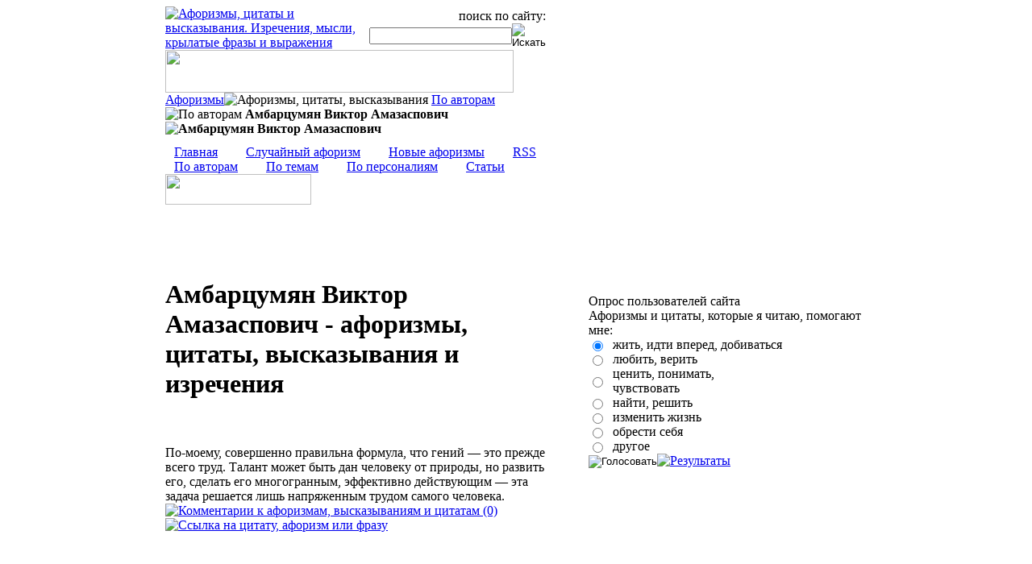

--- FILE ---
content_type: text/html; charset=windows-1251
request_url: http://www.aphorisme.ru/by-authors/ambarcumyan/?q=10351
body_size: 4584
content:
<!DOCTYPE HTML PUBLIC "-//W3C//DTD HTML 4.01 Transitional//EN"
"http://www.w3.org/TR/html4/loose.dtd">
<html>
<head>
<meta http-equiv="Content-Type" content="text/html; charset=windows-1251">
<title>Афоризмы Амбарцумяна Виктора Амазасповича, высказывания, цитаты  и изречения. Собрание популярных и известных крылатых фраз :: Aphorisme.ru</title>
<meta name="description" content="Все афоризмы, высказывания, цитаты Амбарцумяна Виктора Амазасповича, самое полное собрание его изречений, крылатых фраз, известных и популярных высказываний">
<meta name="keywords" content="афоризмы высказывания цитаты Амбарцумян Виктор Амазаспович крылатые выражения фразы мысли">
<meta http-equiv="expires" content="Mon, 17 Jun 2013 11:29:12 GMT">
<link rel="icon" href="/favicon.ico" type="image/x-icon">
<link rel="shortcut icon" href="/favicon.ico" type="image/x-icon">
<link rel="apple-touch-icon-precomposed" sizes="144x144" href="/apple-touch-icon-144x144-precomposed.png" />
<link rel="apple-touch-icon-precomposed" sizes="114x114" href="/apple-touch-icon-114x114-precomposed.png" />
<link rel="apple-touch-icon-precomposed" sizes="72x72" href="/apple-touch-icon-72x72-precomposed.png" />
<link rel="apple-touch-icon-precomposed" href="/apple-touch-icon-57x57-precomposed.png" />
<script language="JavaScript" src="/templates/js/add2copy/jquerymain.js" type="text/javascript"></script>
<script language="JavaScript" src="/templates/js/add2copy/add2copy.js" type="text/javascript"></script>
<link rel="stylesheet" type="text/css" href="/templates/js/add2copy/add2copy.css">
<script language="JavaScript" src="/templates/js/popupdiv/popupdiv.js" type="text/javascript"></script>
<link rel="stylesheet" type="text/css" href="/templates/js/popupdiv/popupdiv.css"><link rel="stylesheet" type="text/css" href="/templates/css/css.css">
<script language="JavaScript" src="/templates/js/for_all.js" type="text/javascript"></script>
<base href="http://www.aphorisme.ru">
<script type="text/javascript">if(top!=self)top.location.href=self.location.href;</script>
</head>
<body>
<table width="100%" height="171px"  border="0" cellspacing="0" cellpadding="0">
  <tr>
    <td class="l_r"><img src="/templates/img/x.gif" width="1" height="1"></td>
    <td width="17px" valign="top" class="b_l"><img src="/templates/img/x.gif" width="17" height="1"></td>
    <td width="472px" valign="top" class="logo">
	
	<table width="472px" border="0" cellspacing="0" cellpadding="0">
  	  <tr>
    	<td width="240px">
    	<a href="http://www.aphorisme.ru"><img src="/templates/img/logo.gif" width="240" height="67" alt="Афоризмы, цитаты и высказывания. Изречения, мысли, крылатые фразы и выражения"></a>    	</td>
    	<td width="232px" align="right"><img src="/templates/img/x.gif" width="232px" height="1"><div class="sch_box">
	<div class="sch_ttl">поиск по сайту:</div>
	<div><form action="http://www.aphorisme.ru/search/?q=667" method="post" class="sch_form"><table width="206px" border="0" cellspacing="0" cellpadding="0">
 <tr>
  <td><input type="text" maxlength="100" size="20" name="sch" class="sch_phras" value=""></td>
  <td width="24px"><input type="image" alt="Искать" src="/templates/img/sch_btn.gif" /></td>
 </tr>
</table></form></div></td>
      </tr>
      <tr>
    	<td colspan="2" class="logo_text"><img src="/templates/img/txt_cap.gif" width="432" height="53"></td>
    	</tr>
	</table>
<div align="left"><div class="main_trak">
<a href="http://www.aphorisme.ru/">Афоризмы</a><img src="/templates/img/mt_l.gif" width="21" height="8" alt="Афоризмы, цитаты, высказывания">
<a href="http://www.aphorisme.ru/by-authors/?q=4">По авторам</a><img src="/templates/img/mt_l.gif" width="21" height="8" alt="По авторам">
<strong>Амбарцумян Виктор Амазаспович<img src="/templates/img/mt_f.gif" width="12" height="8" alt="Амбарцумян Виктор Амазаспович"></strong></div></div>
	</td>
	<td width="51px" valign="top" class="sun_con"><img src="/templates/img/x.gif" width="51" height="1"></td>
    <td width="347px" valign="top" class="oldman_s_top"><img src="/templates/img/x.gif" width="347" height="1"><div class="fav"><a href="javascript:void(0)" onclick="return bookmark2(this)"><img src="/templates/img/fav.gif" width="69" height="9"></a></div><div class="icons"><a href="http://www.aphorisme.ru"><img src="/templates/img/ind.gif" width="11" height="10"></a>&nbsp;&nbsp;&nbsp;&nbsp;&nbsp;<a href="http://www.aphorisme.ru/map/?q=282"><img src="/templates/img/map.gif" width="11" height="11"></a>&nbsp;&nbsp;&nbsp;&nbsp;&nbsp;<a href="mailto:info@aphorisme.ru"><img src="/templates/img/mail.gif" width="11" height="9"></a></div></td>	
    <td width="17px" valign="top" class="b_l"><img src="/templates/img/x.gif" width="17" height="1"></td>
    <td class="l_r"><img src="/templates/img/x.gif" width="1" height="1"></td>
  </tr>
</table><table width="100%" height="128px"  border="0" cellspacing="0" cellpadding="0">
  <tr>
    <td><img src="/templates/img/x.gif" width="1" height="1"></td>
    <td width="17px" valign="top" class="b_c"><img src="/templates/img/x.gif" width="17" height="1"></td>
    <td width="523px" valign="top"><img src="/templates/img/x.gif" width="523px" height="1"><div class="menu_index"><a href="http://www.aphorisme.ru/"><img src="/templates/img/p_m.gif" width="11" height="6">Главная</a>&nbsp;&nbsp;&nbsp;&nbsp;&nbsp;
<a href="http://www.aphorisme.ru/random/?q=2329"><img src="/templates/img/p_m.gif" width="11" height="6">Случайный афоризм</a>&nbsp;&nbsp;&nbsp;&nbsp;&nbsp;
<a href="http://www.aphorisme.ru/all-aphorisms/?q=2"><img src="/templates/img/p_m.gif" width="11" height="6">Новые афоризмы</a>&nbsp;&nbsp;&nbsp;&nbsp;&nbsp;
<a href="http://www.aphorisme.ru/rss-all/?q=752"><img src="/templates/img/p_m.gif" width="11" height="6">RSS</a>
<br>
<a href="http://www.aphorisme.ru/author-letter/?q=458&let=C0"><img src="/templates/img/p_m.gif" width="11" height="6">По авторам</a>&nbsp;&nbsp;&nbsp;&nbsp;&nbsp;
<a href="http://www.aphorisme.ru/themes-letter/?q=309&let=C0"><img src="/templates/img/p_m.gif" width="11" height="6">По темам</a>&nbsp;&nbsp;&nbsp;&nbsp;&nbsp;
<a href="http://www.aphorisme.ru/personalii/?q=3774"><img src="/templates/img/p_m.gif" width="11" height="6">По персоналиям</a>&nbsp;&nbsp;&nbsp;&nbsp;&nbsp;
<a href="http://www.aphorisme.ru/articles/?q=2184"><img src="/templates/img/p_m.gif" width="11" height="6">Статьи</a></div>
<div class="f1"><img src="/templates/img/btm_menu.gif" width="181" height="38"></div></td>
    <td width="347px" valign="top" class="oldman_s_bot"><img src="/templates/img/x.gif" width="347" height="1"></td>	
    <td width="17px" valign="top" class="b_c"><img src="/templates/img/x.gif" width="17" height="1"></td>
    <td><img src="/templates/img/x.gif" width="1" height="1"></td>
  </tr>
</table>

<table width="100%"  border="0" cellspacing="0" cellpadding="0">
  <tr>
    <td><img src="/templates/img/x.gif" width="1" height="1"></td>
    <td width="17px" valign="top" class="b_c"><img src="/templates/img/x.gif" width="17" height="1"></td>
    <td width="870px" valign="top">

<img src="/templates/img/x.gif" width="870px" height="1"><table width="100%" border="0" cellspacing="0" cellpadding="0" class="cont_t_s">
  <tr>
    <td valign="top" class="cont_s"><br>
	<h1>Амбарцумян Виктор Амазаспович - афоризмы, цитаты, высказывания и изречения</h1>
<br><br>
<div id="content">
<div class="all_aph">По-моему, совершенно правильна формула, что гений — это прежде всего труд. Талант может быть дан человеку от природы, но развить его, сделать его многогранным, эффективно действующим — эта задача решается лишь напряженным трудом самого человека.</div><div class="comment"><a href="http://www.aphorisme.ru/comments/45257/?q=967&a=45257" title="комментировать"><img src="/templates/img/comment.png" alt="Комментарии к афоризмам, высказываниям и цитатам" width="16" height="16"> (0)</a><img src="/templates/img/lineicon.gif" alt="" width="18" height="16"><a href="javascript:void(0)" onclick="return show(event, 'note1')" title="Получить ссылку на афоризм, цитату или высказывание"><img src="/templates/img/link_aph.png" alt="Ссылка на цитату, афоризм или фразу" width="16" height="16"></a></div><div id="note1" style="display: none"><b>Ссылки на афоризм:</b>

	<div class="ss_artcl">
	 <div class="ss_artcl_tit">Прямая ссылка на афоризм</div>
	 <input class="ss_artcl_s" type="text" onclick="this.select()" readonly value="http://www.aphorisme.ru/comments/45257/?q=967&a=45257" />
	 <div class="ss_artcl_tit">HTML код ссылки на афоризм</div>
	 <input class="ss_artcl_s" type="text" onclick="this.select()" readonly value="&lt;a href=&quot;http://www.aphorisme.ru/comments/45257/?q=967&a=45257&quot;&gt;По-моему, совершенно правильна формула, что гений — это прежде всего труд. Талант может быть дан человеку от природы, но развить его, сделать его многогранным, эффективно действующим — эта задача решается лишь напряженным трудом самого человека.&lt;/a&gt;" />
	 <div class="ss_artcl_tit">BB код ссылки на афоризм</div>
	 <input class="ss_artcl_s" type="text" onclick="this.select()" readonly value="[a]http://www.aphorisme.ru/comments/45257/?q=967&a=45257[/a]" />
	</div>

</div><img src="/templates/img/x.gif" width="300" height="1"><br><br><br><div align="right" style="padding-top: 10px;" id="opticslow" class="yashare-auto-init" data-yashareTitle="По-моему, совершенно правильна формула, что гений — это прежде всего труд. Талант может быть дан человеку от природы, но развить его, сделать его многогранным, эффективно действующим — эта задача решается лишь напряженным трудом самого человека." data-yashareLink="http://www.aphorisme.ru/comments/45257/?q=967&a=45257" data-yashareL10n="ru" data-yashareType="link" data-yashareQuickServices="odnoklassniki,vkontakte,moimir,facebook,twitter,yaru,moikrug,lj,gplus" ></div><br><br>


<br><br><div style="margin: 0 0 0 -4px;" class="yashare-auto-init" data-yashareL10n="ru" data-yashareQuickServices="twitter,odnoklassniki,vkontakte,facebook,moimir,gplus" data-yashareTheme="counter"></div><br><br><div id="yandex_rtb_R-A-134302-4" style="margin: 0 -80px 0 0; padding: 0 0 0 0;"></div>
<script type="text/javascript">
    (function(w, d, n, s, t) {
        w[n] = w[n] || [];
        w[n].push(function() {
            Ya.Context.AdvManager.render({
                blockId: "R-A-134302-4",
                renderTo: "yandex_rtb_R-A-134302-4",
                async: true
            });
        });
        t = d.getElementsByTagName("script")[0];
        s = d.createElement("script");
        s.type = "text/javascript";
        s.src = "//an.yandex.ru/system/context.js";
        s.async = true;
        t.parentNode.insertBefore(s, t);
    })(this, this.document, "yandexContextAsyncCallbacks");
</script><br><div align="center"><img src="/templates/img/p.gif" alt="Цитаты, изречения, афорзимы, высказывания автора: Амбарцумян Виктор Амазаспович" width="179" height="9"></div>
<div class="bottom_m_menu">
<br>
<div align="center"><img src="/templates/img/btm_menu2.gif" width="181" height="38"></div>
<br>
<a href="http://www.aphorisme.ru/">Главная</a> &nbsp;&nbsp;&nbsp;|&nbsp;&nbsp;&nbsp; <a href="http://www.aphorisme.ru/all-aphorisms/?q=2">Новые афоризмы</a> &nbsp;&nbsp;&nbsp;|&nbsp;&nbsp;&nbsp; <a href="http://www.aphorisme.ru/random/?q=2329">Случайный афоризм</a> &nbsp;&nbsp;&nbsp;&nbsp;|&nbsp;&nbsp;&nbsp;&nbsp; <a href="http://www.aphorisme.ru/author-letter/?q=458&let=C0">По авторам</a>
<br>
<a href="http://www.aphorisme.ru/themes-letter/?q=309&let=C0">По темам</a> &nbsp;&nbsp;&nbsp;|&nbsp;&nbsp;&nbsp; <a href="http://www.aphorisme.ru/personalii/?q=3774">По персоналиям</a> &nbsp;&nbsp;&nbsp;|&nbsp;&nbsp;&nbsp; <a href="http://www.aphorisme.ru/articles/?q=2184">Статьи про афоризмы</a> &nbsp;&nbsp;&nbsp;&nbsp;|&nbsp;&nbsp;&nbsp;&nbsp; <a href="http://www.aphorisme.ru/rss-all/?q=752">RSS</a>
</div></div>
	</td>
	<td width="14px" class="bg_rek"> </td>
    <td width="370px" valign="top"><img src="/templates/img/x.gif" width="370" height="1">
<div style="margin-left: 25px">

<div style="margin: 25px 0 22px 50px; width: 240px;"><img src="/templates/img/p.gif" width="179px" height="9px"></div>
<div class="opros"><img src="/templates/img/x.gif" alt="" height="1" width="1"></div>
<div class="sub_tit">Опрос пользователей сайта</div>
<div class="opros_txt">
<form action="/opros/?q=2365" method="POST">
<div class="opros_z">Афоризмы и цитаты, которые я читаю, помогают мне:</div>
<table width="240" border="0" cellspacing="0" cellpadding="0">
  <tr>
    <td width="30" class="opros_ans"><input type="radio" name="answer" value="1" checked></td>
    <td width="210" class="opros_ans">жить, идти вперед, добиваться</td>
  </tr>
  <tr>
    <td class="opros_ans"><input type="radio" name="answer" value="2"></td>
    <td class="opros_ans">любить, верить</td>
  </tr>
  <tr>
    <td class="opros_ans"><input type="radio" name="answer" value="3"></td>
    <td class="opros_ans">ценить, понимать, чувствовать</td>
  </tr>
  <tr>
    <td class="opros_ans"><input type="radio" name="answer" value="4"></td>
    <td class="opros_ans">найти, решить</td>
  </tr>
  <tr>
    <td class="opros_ans"><input type="radio" name="answer" value="5"></td>
    <td class="opros_ans">изменить жизнь</td>
  </tr>
  <tr>
    <td class="opros_ans"><input type="radio" name="answer" value="6"></td>
    <td class="opros_ans">обрести себя</td>
  </tr>
  <tr>
    <td class="opros_ans"><input type="radio" name="answer" value="7"></td>
    <td class="opros_ans">другое</td>
  </tr>
</table>
<div class="opros_but"><input type="image" alt="Голосовать" src="/templates/img/golos.png"><img src="/templates/img/x.gif" alt="" height="1" width="15"><a href="/opros/rezultat/?q=2366"><img src="/templates/img/rezul.png" alt="Результаты" height="18" width="96"></a></div>
</form>
</div><div style="margin: 22px 0 28px 50px; width: 240px;"><img src="/templates/img/p.gif" width="179px" height="9px"></div>
</div>
    </td>
  </tr>
</table>

	</td>
    <td width="17px" valign="top" class="b_c"><img src="/templates/img/x.gif" width="17" height="1"></td>
    <td><img src="/templates/img/x.gif" width="1" height="1"></td>
  </tr>
</table>
<table width="100%" height="98px" border="0" cellspacing="0" cellpadding="0">
  <tr>
    <td class="l_d"> </td>
    <td width="17px" valign="top" class="b_l"><img src="/templates/img/x.gif" width="17" height="1"></td>
    <td width="362px" valign="top" class="btm_fon">
	<div class="copy">2007 - 2026 ©  Aphorisme.ru - <a href="http://www.aphorisme.ru/">журнал афоризмов, цитат и биографий известных и популярных людей, их высказываний и изречений.</a>
	<div style="margin: 12px 0 28px 0;">Администрация сайта не несет ответственности за достоверность указанной информации в рекламных материалах и объявлениях на сайте.</div>
	</div>
<!--begin of Rambler's Top100 code -->
<img src="http://counter.rambler.ru/top100.cnt?1140975" alt="" width=1 height=1 border=0>
<!--end of Top100 code-->
    </td>
    <td width="508px" valign="top" class="ban_count">
<div class="menu_btm_copy"><a href="http://www.aphorisme.ru/" title="Сайт афоризмов">Главная</a> &nbsp;&nbsp; | &nbsp;&nbsp; <a href="http://www.aphorisme.ru/contacts/?q=753" title="Обратная связь">Обратная связь</a> &nbsp;&nbsp; | &nbsp;&nbsp; <a href="http://www.aphorisme.ru/contacts/?q=753" title="Контакты">Контакты</a> &nbsp;&nbsp; | &nbsp;&nbsp; <a href="http://www.aphorisme.ru/reklama/?q=750" title="Реклама на сайте афоризмов и цитат">Реклама на сайте</a> &nbsp;&nbsp; | &nbsp;&nbsp; <a href="http://www.aphorisme.ru/rss-all/?q=752" title="rss ленты">RSS ленты</a></div>
	<table width="474px" border="0" cellspacing="0" cellpadding="0">
	  <tr>
	    <td width="8px"><img src="/templates/img/count_l.gif" width="8" height="72"></td>
	    <td align="right" style="padding-right: 9px"><!--LiveInternet counter--><script type="text/javascript"><!--
document.write("<img src='http://counter.yadro.ru/hit?t18.11;r"+
escape(document.referrer)+((typeof(screen)=="undefined")?"":
";s"+screen.width+"*"+screen.height+"*"+(screen.colorDepth?
screen.colorDepth:screen.pixelDepth))+";u"+escape(document.URL)+
";"+Math.random()+"' alt='' "+"border=0 width=1 height=1>")//--></script><!--/LiveInternet-->
<img src="/templates/img/6b8ace.gif" width="88" height="31">
</td>
	    <td align="center" width="108px"><img src="http://www.yandex.ru/cycounter?www.aphorisme.ru" width="88" height="31" alt="Яндекс цитирования" border="0"></td>
	    <td align="center" width="108px"><img src="/templates/img/6b8ace.gif" width="88" height="31"></td>
	    <td align="left" style="padding-left: 9px">
	    <img src="/templates/img/ff9090.gif" width="88" height="31">
	    </td>
	    <td width="8px"><img src="/templates/img/count_r.gif" width="8" height="72"></td>
	  </tr>
	</table>

<br>
	</td>
    <td width="17px" valign="top" class="b_l"><img src="/templates/img/x.gif" width="17" height="1"></td>
    <td class="l_d"> </td>
  </tr>
</table>
<script src="//mc.yandex.ru/metrika/watch.js" type="text/javascript"></script><script type="text/javascript">try { var yaCounter24472931 = new Ya.Metrika({id:24472931, webvisor:true, clickmap:true, trackLinks:true, accurateTrackBounce:true}); } catch(e) { }</script><noscript><div><img src="//mc.yandex.ru/watch/24472931" style="position:absolute; left:-9999px;" alt="" /></div></noscript>
<script type="text/javascript">$(function(){$("#content").addtocopy({htmlcopytxt: '<br>Источник: <a href="'+window.location.href+'">'+window.location.href+'</a>'});});</script> </body>
</html>